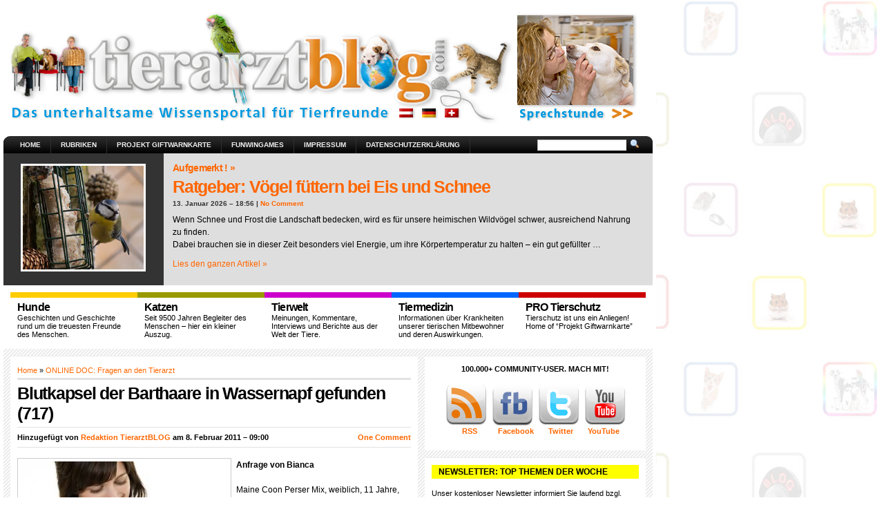

--- FILE ---
content_type: text/html; charset=UTF-8
request_url: http://www.tierarztblog.com/2011/02/08/blutkapsel-der-barthaare-katze/comment-page-1/
body_size: 13177
content:
<!DOCTYPE html PUBLIC "-//W3C//DTD XHTML 1.0 Transitional//EN" "http://www.w3.org/TR/xhtml1/DTD/xhtml1-transitional.dtd">
<html xmlns="http://www.w3.org/1999/xhtml" dir="ltr" lang="de-DE">

<head profile="http://gmpg.org/xfn/11">
<meta http-equiv="Content-Type" content="text/html; charset=UTF-8" />

<title>TierarztBLOG.com  &raquo; Blutkapsel der Barthaare in Wassernapf gefunden (717)</title>

<meta name="generator" content="WordPress 2.9.1" /> <!-- leave this for stats -->

<link rel="stylesheet" href="http://www.tierarztblog.com/wp-content/themes/arthemia-premium/style.css" type="text/css" media="screen" />
<!--[if IE 6]>
    <style type="text/css"> 
    body {
        behavior:url("http://www.tierarztblog.com/wp-content/themes/arthemia-premium/scripts/csshover2.htc");
    }
    </style>
<![endif]-->

<link rel="alternate" type="application/rss+xml" title="RSS 2.0" href="http://www.tierarztblog.com/feed/" />
<link rel="alternate" type="text/xml" title="RSS .92" href="http://www.tierarztblog.com/feed/rss/" />
<link rel="alternate" type="application/atom+xml" title="Atom 0.3" href="http://www.tierarztblog.com/feed/atom/" />
<meta name="verify-v1" content="/XV05ds2KlYnV1jkhARuko0xMH0UYB+eXXnPUfcN8Bs=" >

<link rel="pingback" href="http://www.tierarztblog.com/xmlrpc.php" />

<link rel="icon" href="http://www.tierarztblog.com/wp-content/themes/arthemia-premium/images/icons/favicon.ico" />
<link rel="shortcut icon" href="http://www.tierarztblog.com/wp-content/themes/arthemia-premium/images/icons/favicon.ico" />
	

<style type="text/css">
    /* category bar */
    #cat-3 { border-top:8px solid #FFCC00; color:#000000; }
    #cat-3:hover { background:#FFCC00; color:#000000; }
    /* sidebar */
    #sidebar h3.catt-3  {background:#FFCC00; color:; }
    #sidebar h3.catt-3 a { color:; }
		
    /* category bar */
    #cat-4 { border-top:8px solid #999900; color:#000000; }
    #cat-4:hover { background:#999900; color:#000000; }
    /* sidebar */
    #sidebar h3.catt-4  {background:#999900; color:; }
    #sidebar h3.catt-4 a { color:; }
		
    /* category bar */
    #cat-468 { border-top:8px solid #CC0000; color:#000000; }
    #cat-468:hover { background:#CC0000; color:#000000; }
    /* sidebar */
    #sidebar h3.catt-468  {background:#CC0000; color:; }
    #sidebar h3.catt-468 a { color:; }
		
    /* category bar */
    #cat-9 { border-top:8px solid #CC00CC; color:#000000; }
    #cat-9:hover { background:#CC00CC; color:#000000; }
    /* sidebar */
    #sidebar h3.catt-9  {background:#CC00CC; color:; }
    #sidebar h3.catt-9 a { color:; }
		
    /* category bar */
    #cat-26 { border-top:8px solid #0066FF; color:#000000; }
    #cat-26:hover { background:#0066FF; color:#000000; }
    /* sidebar */
    #sidebar h3.catt-26  {background:#0066FF; color:; }
    #sidebar h3.catt-26 a { color:; }
		
    /* category bar */
    #cat-1 { border-top:8px solid #666666; color:#000000; }
    #cat-1:hover { background:#666666; color:#000000; }
    /* sidebar */
    #sidebar h3.catt-1  {background:#666666; color:; }
    #sidebar h3.catt-1 a { color:; }
		
    /* category bar */
    #cat-6 { border-top:8px solid #FFFF00; color:#000000; }
    #cat-6:hover { background:#FFFF00; color:#000000; }
    /* sidebar */
    #sidebar h3.catt-6  {background:#FFFF00; color:; }
    #sidebar h3.catt-6 a { color:; }
		


</style>


<link rel="alternate" type="application/rss+xml" title="TierarztBLOG.com &raquo; Blutkapsel der Barthaare in Wassernapf gefunden (717) Kommentar Feed" href="http://www.tierarztblog.com/2011/02/08/blutkapsel-der-barthaare-katze/feed/" />
<link rel='stylesheet' id='wp-pagenavi-css'  href='http://www.tierarztblog.com/wp-content/themes/arthemia-premium/pagenavi-css.css?ver=2.70' type='text/css' media='' />
<link rel='stylesheet' id='contact-form-7-css'  href='http://www.tierarztblog.com/wp-content/plugins/contact-form-7/styles.css?ver=2.4.4' type='text/css' media='all' />
<script type='text/javascript' src='http://www.tierarztblog.com/wp-includes/js/jquery/jquery.js?ver=1.3.2'></script>
<script type='text/javascript' src='http://www.tierarztblog.com/wp-includes/js/comment-reply.js?ver=20090102'></script>
<script type='text/javascript' src='http://www.tierarztblog.com/wp-content/plugins/google-analyticator/external-tracking.min.js?ver=6.2'></script>
<link rel="EditURI" type="application/rsd+xml" title="RSD" href="http://www.tierarztblog.com/xmlrpc.php?rsd" />
<link rel="wlwmanifest" type="application/wlwmanifest+xml" href="http://www.tierarztblog.com/wp-includes/wlwmanifest.xml" /> 
<link rel='index' title='TierarztBLOG.com' href='http://www.tierarztblog.com' />
<link rel='start' title='Akrale Leckdermatitis (ALD)' href='http://www.tierarztblog.com/2009/06/26/akrale-leckdermatitis-ald-hunde-neurodermatitis-therapie/' />
<link rel='prev' title='Hilferuf aus Ägypten: Straßenhund in Not (716)' href='http://www.tierarztblog.com/2011/02/07/strasenhund-tierarztliche-versorgung/' />
<link rel='next' title='Philippinen: Weisse Katzen mit Sonnenbrand (718)' href='http://www.tierarztblog.com/2011/02/09/weisse-katzen-sonnenbrand/' />
<meta name="generator" content="WordPress 2.9.1" />
<link rel='canonical' href='http://www.tierarztblog.com/2011/02/08/blutkapsel-der-barthaare-katze/' />

<!-- All in One SEO Pack 1.6.13.3 by Michael Torbert of Semper Fi Web Design[-1,-1] -->
<!-- /all in one seo pack -->
<link rel="stylesheet" type="text/css" media="screen" href="http://www.tierarztblog.com/wp-content/plugins/social-bookmarks/social_bookmarks.css" />
<script src="http://www.tierarztblog.com/wp-includes/js/scriptaculous/prototype.js" type="text/javascript"></script>
<script src="http://www.tierarztblog.com/wp-includes/js/scriptaculous/scriptaculous.js" type="text/javascript"></script>
<!-- Wordpress Popular Posts v2.0.3 -->
<script type="text/javascript" charset="utf-8">
    /* <![CDATA[ */				
    jQuery.post('http://www.tierarztblog.com/wp-admin/admin-ajax.php', {action: 'wpp_update', token: '959ac25abb', id: 13705});
    /* ]]> */
</script>
<!-- End Wordpress Popular Posts v2.0.3 -->
            
<!-- Wordpress Popular Posts v2.0.3 -->
<link rel="stylesheet" href="http://www.tierarztblog.com/wp-content/plugins/wordpress-popular-posts/style/wpp.css" type="text/css" media="screen" />
<!-- Wordpress Popular Posts v2.0.3 -->
<!-- Google Analytics Tracking by Google Analyticator 6.2: http://ronaldheft.com/code/analyticator/ -->
<script type="text/javascript">
	var analyticsFileTypes = [''];
	var analyticsOutboundPrefix = '/outgoing/';
	var analyticsDownloadsPrefix = '/download/';
	var analyticsEventTracking = 'ga_enable';
</script>
<script type="text/javascript">
	var _gaq = _gaq || [];
	_gaq.push(['_setAccount', 'UA-2097299-33']);
	_gaq.push(['_trackPageview']);
	_gaq.push(['_trackPageLoadTime']);

	(function() {
		var ga = document.createElement('script'); ga.type = 'text/javascript'; ga.async = true;
		ga.src = ('https:' == document.location.protocol ? 'https://ssl' : 'http://www') + '.google-analytics.com/ga.js';
		var s = document.getElementsByTagName('script')[0]; s.parentNode.insertBefore(ga, s);
	})();
</script>

<script type="text/javascript" src="https://script.ioam.de/iam.js"> </script> 
</head>

<body>
<script src="http://ads.petspot-gmbh.com/tierarztblog_com/tierarztblog_com-adtagscript-min.js" type="text/javascript" ></script>

<script type="text/javascript">                               
petSpotAdServer("layer");
</script>

<div id="head" class="clearfloat">

<div class="clearfloat">
	<div class="right">
	<!--- Werbung-Anfang -->
	<script type="text/javascript">   
petSpotAdServer("leaderboard");
</script>
<!--- Werbung-Ende -->
	</div>
</div>
<div id="slider1" class="clearfloat">
	<div>
		<script type="text/javascript">                               
		petSpotAdServer("wskyscraper");
		</script>
	</div>
</div>

<div class="clearfloat">
	<div class="left">
	
		<a href="http://www.tierarztblog.com">
	<img src="http://www.tierarztblog.com/wp-content/themes/arthemia-premium/images/logo/tierarzt-blog-logo.png" alt="www.tierarztblog.com" /></a>
		
	<a href="http://www.tierarztblog.com/online-doc_anfrage/">
	<img src="http://www.tierarztblog.com/wp-content/themes/arthemia-premium/images/logo/online_sprechstunde_klinik.png" alt="HELP wanted" /></a>
	</div>
<!--
	<div class="right">
		<a href="http://www.facebook.com/home.php?#/profile.php?id=1492189893" target="_blank">
	<img src="XXXX/images/logo/help-wanted-kl.bmp" alt="HELP wanted" /></a>   
	</div>
	-->

</div>

</div>

<div id="navbar" class="clearfloat">

<ul id="page-bar" class="left clearfloat">

<li><a href="http://www.tierarztblog.com/">Home</a></li>

<li class="page_item page-item-16335"><a href="http://www.tierarztblog.com" title="Rubriken">Rubriken</a>
<ul>
	<li class="page_item page-item-16387"><a href="http://www.tierarztblog.com/category/vetmed/tcm-in-der-tierheilkunde/" title="TCM in der Tierheilkunde">TCM in der Tierheilkunde</a></li>
	<li class="page_item page-item-16389"><a href="http://www.tierarztblog.com/category/vetmed/krebs-bei-haustieren/" title="Krebs bei Haustieren">Krebs bei Haustieren</a></li>
	<li class="page_item page-item-16391"><a href="http://www.tierarztblog.com/category/ich-liebe-tiere-pro-tierschutz/vegan-vegetarisch/" title="vegan &amp; vegetarisch">vegan &amp; vegetarisch</a></li>
	<li class="page_item page-item-16393"><a href="http://www.tierarztblog.com/category/ich-liebe-tiere-pro-tierschutz/ich-bin-gegen-walfang/" title="Ich bin gegen Walfang">Ich bin gegen Walfang</a></li>
	<li class="page_item page-item-16399"><a href="http://www.tierarztblog.com/category/vetmed/lebensmittelsicherheit-vetmed/" title="Lebensmittelsicherheit">Lebensmittelsicherheit</a></li>
	<li class="page_item page-item-16405"><a href="http://www.tierarztblog.com/category/hunde/hunderassen-a-z/" title="Hunderassen A-Z">Hunderassen A-Z</a></li>
	<li class="page_item page-item-16407"><a href="http://www.tierarztblog.com/category/katzen/katzenrassen-a-z/" title="Katzenrassen A-Z">Katzenrassen A-Z</a></li>
	<li class="page_item page-item-16475"><a href="http://www.tierarztblog.com/category/hunde/" title="Hundegeschichten">Hundegeschichten</a></li>
	<li class="page_item page-item-16478"><a href="http://www.tierarztblog.com/category/katzen/" title="Katzengeschichten">Katzengeschichten</a></li>
	<li class="page_item page-item-16480"><a href="http://www.tierarztblog.com/category/vetmed/pets-world/" title="PETSWORLD: Film * Stars * Hollywood">PETSWORLD: Film * Stars * Hollywood</a></li>
	<li class="page_item page-item-16482"><a href="http://www.tierarztblog.com/category/vetmed/skurriles/" title="Skurriles aus der Tierwelt">Skurriles aus der Tierwelt</a></li>
	<li class="page_item page-item-16495"><a href="http://www.tierarztblog.com/category/vetmed/pferde-tierwelt/" title="PFERDEGESCHICHTEN: Das Glück dieser Erde">PFERDEGESCHICHTEN: Das Glück dieser Erde</a></li>
	<li class="page_item page-item-16497"><a href="http://www.tierarztblog.com/category/pro-tierschutz/" title="TIERSCHUTZ Berichte">TIERSCHUTZ Berichte</a></li>
	<li class="page_item page-item-16484"><a href="http://www.tierarztblog.com/2010/01/01/hundetrainer-hundeerziehung-online-ratgeber-hundeschule/" title="DIE HUNDEPROFIS: Tipps &amp; Tricks von Experten">DIE HUNDEPROFIS: Tipps &amp; Tricks von Experten</a></li>
	<li class="page_item page-item-16489"><a href="http://www.tierarztblog.com/category/hunde/hunde-und-sternzeichen/" title="GERDA ROGERS: Der Hund im Sternzeichen">GERDA ROGERS: Der Hund im Sternzeichen</a></li>
	<li class="page_item page-item-3718"><a href="http://www.tierarztblog.com/rubrik-info/online-doc_anfrage/" title="Online Sprechstunde">Online Sprechstunde</a></li>
</ul>
</li>
<li class="page_item page-item-20017"><a href="http://www.giftwarnung.info/" target="_blank" title="Projekt Giftwarnkarte">Projekt Giftwarnkarte</a>
<ul>
	<li class="page_item page-item-22972"><a href="http://www.giftwarnung.info/?page_id=16" target="_blank" title="Projekt INFO">Projekt INFO</a>
	<ul>
		<li class="page_item page-item-29795"><a href="http://www.giftwarnung.info/?page_id=492" target="_blank" title="Prominente UNTERSTÜTZER">Prominente UNTERSTÜTZER</a></li>
		<li class="page_item page-item-18770"><a href="http://tierschutz.bizapp.de/_app/tierschutz/giftwarnkarte/" title="Kostenlose für alle: GIFTWARNKARTE APP">Kostenlose für alle: GIFTWARNKARTE APP</a></li>
		<li class="page_item page-item-18195"><a href="http://www.giftwarnung.info/?page_id=1135" target="_blank" title="BANNER Giftwarnkarte &#8211; Setze ein Zeichen!">BANNER Giftwarnkarte &#8211; Setze ein Zeichen!</a></li>
	</ul>
</li>
</ul>
</li>
<li class="page_item page-item-3733"><a href="http://www.funwingames.com" target="_blank" title="FUNWINGAMES">FUNWINGAMES</a>
<ul>
	<li class="page_item page-item-16395"><a href="http://www.funwingames.com/" title="Alle Spiele KOSTENLOS Wettkampfbereich mit Gewinnmöglichkeit">Alle Spiele KOSTENLOS Wettkampfbereich mit Gewinnmöglichkeit</a></li>
	<li class="page_item page-item-16397"><a href="http://www.funwingames.com/games" title="Karten, Action, Logik, Fun &amp; Quiz Games">Karten, Action, Logik, Fun &amp; Quiz Games</a></li>
	<li class="page_item page-item-26551"><a href="http://www.tierarztblog.com/free-online-games-photoplay-skillgames-turnier-jackpot-gratis-spiele/gratis-gewinnspiele/" title="Gewinnspiele">Gewinnspiele</a></li>
</ul>
</li>
<li class="page_item page-item-2"><a href="http://www.tierarztblog.com/impressum/" title="Impressum">Impressum</a></li>
<li class="page_item page-item-32144"><a href="http://www.tierarztblog.com/datenschutzerklaerung/" title="Datenschutzerklärung">Datenschutzerklärung</a></li>

</ul>

<form method="get" id="searchform" action="http://www.tierarztblog.com/">
<div id="search">
<input type="text" value="" name="s" id="s" class="field" style="width:125px;" />
<input type="image" src="http://www.tierarztblog.com/wp-content/themes/arthemia-premium/images/loupe.gif" style="width:15px;height:14px;"/>
</div>
</form>
</div>

<div id="top" class="clearfloat">
		          
		
	<div id="single_head">
						
	<a href="http://www.tierarztblog.com/2026/01/13/ratgeber-vogel-futtern-bei-eis-und-schnee/" rel="bookmark" title="Ratgeber: Vögel füttern bei Eis und Schnee">
<img src="http://www.tierarztblog.com/wp-content/themes/arthemia-premium/scripts/timthumb.php?src=http://www.tierarztblog.com/wp-content/uploads/2026/01/winterfütterung.jpg&amp;w=175&amp;h=150&amp;zc=1&amp;q=100"
    alt="Ratgeber: Vögel füttern bei Eis und Schnee" class="left" width="175px" height="150px"  /></a>
		</div>
	<div id="single_desc">
	<div class="label"><a href="http://www.tierarztblog.com/category/aufgemerkt/">Aufgemerkt ! &raquo;</a></div>
	<div class="cleafloat"><div class="title"><a href="http://www.tierarztblog.com/2026/01/13/ratgeber-vogel-futtern-bei-eis-und-schnee/" rel="bookmark">Ratgeber: Vögel füttern bei Eis und Schnee</a></div>
	<div class="meta">13. Januar 2026 &#150; 18:56 | <a href="http://www.tierarztblog.com/2026/01/13/ratgeber-vogel-futtern-bei-eis-und-schnee/#respond" title="Kommentiere Ratgeber: Vögel füttern bei Eis und Schnee">No Comment</a></div>	
	<p>Wenn Schnee und Frost die Landschaft bedecken, wird es für unsere heimischen Wildvögel schwer, ausreichend Nahrung zu finden.<br />
Dabei brauchen sie in dieser Zeit besonders viel Energie, um ihre Körpertemperatur zu halten – ein gut gefüllter &#8230;</p>
	<a href="http://www.tierarztblog.com/2026/01/13/ratgeber-vogel-futtern-bei-eis-und-schnee/" rel="bookmark" title="Ratgeber: Vögel füttern bei Eis und Schnee">Lies den ganzen Artikel &raquo;</a>
   	</div></div>
    	</div>
<!--</div>-->

		<div id="middle" class="clearfloat">

		
		<div id="cat-3" class="category" onclick="window.location.href='http://www.tierarztblog.com/category/hunde/';">
		<span class="cat_title">Hunde</span>
		<p>Geschichten und Geschichte rund um die treuesten Freunde des Menschen.</p>
	</div>
		
		<div id="cat-4" class="category" onclick="window.location.href='http://www.tierarztblog.com/category/katzen/';">
		<span class="cat_title">Katzen</span>
		<p>Seit 9500 Jahren Begleiter des Menschen &#8211; hier ein kleiner Auszug.</p>
	</div>
		
		<div id="cat-9" class="category" onclick="window.location.href='http://www.tierarztblog.com/category/vetmed/';">
		<span class="cat_title">Tierwelt</span>
		<p>Meinungen, Kommentare, Interviews und Berichte aus der Welt der Tiere.</p>
	</div>
		
		<div id="cat-26" class="category" onclick="window.location.href='http://www.tierarztblog.com/category/tierkrankheiten-a-z/';">
		<span class="cat_title">Tiermedizin</span>
		<p>Informationen über Krankheiten unserer tierischen Mitbewohner und deren Auswirkungen.</p>
	</div>
		
		<div id="cat-468" class="category" onclick="window.location.href='http://www.tierarztblog.com/category/pro-tierschutz/';">
		<span class="cat_title">PRO Tierschutz</span>
		<p>Tierschutz ist uns ein Anliegen! Home of &#8220;Projekt Giftwarnkarte&#8221;</p>
	</div>
	
	    </div>

	
	
    

	<div id="page" class="clearfloat">
    <div id="inner" class="clearfloat">
	<div id="content">
	
	
	<div class="post" id="post-13705">
	
	<span id="map"><a href="http://www.tierarztblog.com/">Home</a> &raquo; <a href="http://www.tierarztblog.com/category/online-doc-tierarzt/" title="Alle Artikel in ONLINE DOC: Fragen an den Tierarzt ansehen" rel="category tag">ONLINE DOC: Fragen an den Tierarzt</a></span>
	
	<h2 class="title">Blutkapsel der Barthaare in Wassernapf gefunden (717)</h2>
	<div id="stats" class="clearfloat"><span class="left">Hinzugef&uuml;gt von <a href="http://www.tierarztblog.com/author/redaktion/" title="Artikel von Redaktion TierarztBLOG">Redaktion TierarztBLOG</a> am 8. Februar 2011 &#150; 09:00</span><span class="right"><a href="#respond">One Comment</a></span></div>

	<div class="entry clearfloat">
	
	    
                          
           
	<p><strong><a href="http://www.animalcancertest.at" target="_blank"><img class="alignleft size-full wp-image-2154" title="ONLINE DOC: Experten der Thermenlandklinik antworten / © iStockphoto" src="http://www.tierarztblog.com/wp-content/uploads/2009/11/a128-e1266838788568.jpg" alt="" width="300" height="300" /></a>Anfrage von Bianca</strong></p>
<p>Maine Coon Perser Mix, weiblich, 11 Jahre, kastriert</p>
<p>Hallo liebes online-Team,  habe im Wassernapf meiner beiden Katzen eine Blutkapsel mit einem dünnen Haar gefunden. Nun habe ich im Internet gelesen, dass es sich dabei sehr wahrscheinlich um eine Blutkapsel der Barthaare handelt.</p>
<p>Diese Kapsel war ungefähr 3mm lang und 2 mm breit. Muss ich mir Sorgen machen? Habe so etwas noch nie gehört, geschweige denn gesehen. Erschwerend kommt hinzu das ich zwei Katzen habe, noch einen männlichen SelkirRex/Siam Mix. Dieser hat aber so kleine Barthaare und entsprechende Barthaarlöcher. Ich möchte nicht beiden Katzen den Stress bereiten (Wohnungskatzen) und zum Tierarzt fahren, wenn es mal vorkommt (wie auch immer&#8230;)</p>
<p>Vielen Dank schon mal für Ihre Kenntnisnahme und hoffentlich baldige Antwort <img src='http://www.tierarztblog.com/wp-includes/images/smilies/icon_smile.gif' alt=':-)' class='wp-smiley' /> </p>
<p><strong>Anfragen an das ONLINE DOC Expertenteam der Thermenlandklinik</strong> <strong>richtest Du bitte über folgendes <a title="ONLINE DOC Kontaktformular" href="http://www.tierarztblog.com/online-doc_anfrage/" target="_self"><em>&gt;&gt; Kontaktformular</em></a></strong></p>
<p style="text-align: center;"><noscript><A HREF="http://ws.amazon.de/widgets/q?ServiceVersion=20070822&#038;MarketPlace=DE&#038;ID=V20070822%2FDE%2Fhttpwwwtierar-21%2F8010%2Ff085b1ee-10a1-485e-9236-5d5ca923e686&#038;Operation=NoScript" mce_HREF="http://ws.amazon.de/widgets/q?ServiceVersion=20070822&amp;MarketPlace=DE&amp;ID=V20070822%2FDE%2Fhttpwwwtierar-21%2F8010%2Ff085b1ee-10a1-485e-9236-5d5ca923e686&amp;Operation=NoScript">Amazon.de Widgets</A></noscript></p>
<p><a href="http://www.animalcancertest.at" target="_blank"><img class="aligncenter size-full wp-image-13622" title="AnimalCancerTest: Krebstest für Tiere" src="http://www.tierarztblog.com/wp-content/uploads/2041/01/AnimalCancerTest_Krebstest.png" alt="" width="565" height="160" /></a><span style="color: #0000ff;"><strong><em>Werbung</em></strong></span></p>
<!-- Social Bookmarks BEGIN -->
<div class="social_bookmark">
<a title="Click me to see the sites." href="#" onclick="$$('div.d13705').each( function(e) { e.visualEffect('slide_down',{duration:2.5}) }); return false;"><strong><em>Lesezeichen</em></strong></a>
<br />
<div class="d13705" style="overflow:hidden">
<br />
<a onclick="window.open(this.href, '_blank', 'scrollbars=yes,menubar=no,height=600,width=750,resizable=yes,toolbar=no,location=no,status=no'); return false;" href="http://del.icio.us/post?url=http%3A%2F%2Fwww.tierarztblog.com%2F2011%2F02%2F08%2Fblutkapsel-der-barthaare-katze%2F&amp;title=Blutkapsel+der+Barthaare+in+Wassernapf+gefunden+%28717%29" rel="nofollow" title="Hinzufügen&nbsp;Del.icio.us"><img class="social_img" src="http://www.tierarztblog.com/wp-content/plugins/social-bookmarks/images/delicious.png" title="Hinzufügen&nbsp;Del.icio.us" alt="Hinzufügen&nbsp;Del.icio.us" /></a>
<a onclick="window.open(this.href, '_blank', 'scrollbars=yes,menubar=no,height=600,width=750,resizable=yes,toolbar=no,location=no,status=no'); return false;" href="http://digg.com/submit?phase=2&amp;url=http%3A%2F%2Fwww.tierarztblog.com%2F2011%2F02%2F08%2Fblutkapsel-der-barthaare-katze%2F&amp;title=Blutkapsel+der+Barthaare+in+Wassernapf+gefunden+%28717%29" rel="nofollow" title="Hinzufügen&nbsp;digg"><img class="social_img" src="http://www.tierarztblog.com/wp-content/plugins/social-bookmarks/images/digg.png" title="Hinzufügen&nbsp;digg" alt="Hinzufügen&nbsp;digg" /></a>
<a onclick="window.open(this.href, '_blank', 'scrollbars=yes,menubar=no,height=600,width=750,resizable=yes,toolbar=no,location=no,status=no'); return false;" href="http://www.facebook.com/sharer.php?u=http%3A%2F%2Fwww.tierarztblog.com%2F2011%2F02%2F08%2Fblutkapsel-der-barthaare-katze%2F" rel="nofollow" title="Hinzufügen&nbsp;Facebook"><img class="social_img" src="http://www.tierarztblog.com/wp-content/plugins/social-bookmarks/images/facebook.png" title="Hinzufügen&nbsp;Facebook" alt="Hinzufügen&nbsp;Facebook" /></a>
<a onclick="window.open(this.href, '_blank', 'scrollbars=yes,menubar=no,height=600,width=750,resizable=yes,toolbar=no,location=no,status=no'); return false;" href="http://www.google.com/bookmarks/mark?op=edit&amp;output=popup&amp;bkmk=http%3A%2F%2Fwww.tierarztblog.com%2F2011%2F02%2F08%2Fblutkapsel-der-barthaare-katze%2F&amp;title=Blutkapsel+der+Barthaare+in+Wassernapf+gefunden+%28717%29" rel="nofollow" title="Hinzufügen&nbsp;Google Bookmarks"><img class="social_img" src="http://www.tierarztblog.com/wp-content/plugins/social-bookmarks/images/google.png" title="Hinzufügen&nbsp;Google Bookmarks" alt="Hinzufügen&nbsp;Google Bookmarks" /></a>
<a onclick="window.open(this.href, '_blank', 'scrollbars=yes,menubar=no,height=600,width=750,resizable=yes,toolbar=no,location=no,status=no'); return false;" href="http://www.mister-wong.com/index.php?action=addurl&amp;bm_url=http%3A%2F%2Fwww.tierarztblog.com%2F2011%2F02%2F08%2Fblutkapsel-der-barthaare-katze%2F&amp;bm_description=Blutkapsel+der+Barthaare+in+Wassernapf+gefunden+%28717%29" rel="nofollow" title="Hinzufügen&nbsp;Mister Wong"><img class="social_img" src="http://www.tierarztblog.com/wp-content/plugins/social-bookmarks/images/misterwong.png" title="Hinzufügen&nbsp;Mister Wong" alt="Hinzufügen&nbsp;Mister Wong" /></a>
<a onclick="window.open(this.href, '_blank', 'scrollbars=yes,menubar=no,height=600,width=750,resizable=yes,toolbar=no,location=no,status=no'); return false;" href="http://www.stumbleupon.com/submit?url=http%3A%2F%2Fwww.tierarztblog.com%2F2011%2F02%2F08%2Fblutkapsel-der-barthaare-katze%2F&amp;title=Blutkapsel+der+Barthaare+in+Wassernapf+gefunden+%28717%29" rel="nofollow" title="Hinzufügen&nbsp;Stumble Upon"><img class="social_img" src="http://www.tierarztblog.com/wp-content/plugins/social-bookmarks/images/stumbleupon.png" title="Hinzufügen&nbsp;Stumble Upon" alt="Hinzufügen&nbsp;Stumble Upon" /></a>
<a onclick="window.open(this.href, '_blank', 'scrollbars=yes,menubar=no,height=600,width=750,resizable=yes,toolbar=no,location=no,status=no'); return false;" href="http://www.spurl.net/spurl.php?url=http%3A%2F%2Fwww.tierarztblog.com%2F2011%2F02%2F08%2Fblutkapsel-der-barthaare-katze%2F&amp;title=Blutkapsel+der+Barthaare+in+Wassernapf+gefunden+%28717%29" rel="nofollow" title="Hinzufügen&nbsp;Spurl"><img class="social_img" src="http://www.tierarztblog.com/wp-content/plugins/social-bookmarks/images/spurl.png" title="Hinzufügen&nbsp;Spurl" alt="Hinzufügen&nbsp;Spurl" /></a>
<a onclick="window.open(this.href, '_blank', 'scrollbars=yes,menubar=no,height=600,width=750,resizable=yes,toolbar=no,location=no,status=no'); return false;" href="http://www.technorati.com/faves?add=http%3A%2F%2Fwww.tierarztblog.com%2F2011%2F02%2F08%2Fblutkapsel-der-barthaare-katze%2F" rel="nofollow" title="Hinzufügen&nbsp;Technorati"><img class="social_img" src="http://www.tierarztblog.com/wp-content/plugins/social-bookmarks/images/technorati.png" title="Hinzufügen&nbsp;Technorati" alt="Hinzufügen&nbsp;Technorati" /></a>
<a onclick="window.open(this.href, '_blank', 'scrollbars=yes,menubar=no,height=600,width=750,resizable=yes,toolbar=no,location=no,status=no'); return false;" href="http://twitter.com/home/?status=Check+out+Blutkapsel+der+Barthaare+in+Wassernapf+gefunden+%28717%29+@+http%3A%2F%2Fwww.tierarztblog.com%2F2011%2F02%2F08%2Fblutkapsel-der-barthaare-katze%2F" rel="nofollow" title="Hinzufügen&nbsp;Twitter"><img class="social_img" src="http://www.tierarztblog.com/wp-content/plugins/social-bookmarks/images/twitter.png" title="Hinzufügen&nbsp;Twitter" alt="Hinzufügen&nbsp;Twitter" /></a>
<br />
<a style="font-size:90%;text-align: right; " title="Click me to hide the sites." href="#" onclick="$$('div.d13705').each( function(e) { e.visualEffect('slide_up',{duration:0.5}) }); return false;">Hide Sites</a>
</div>
</div>
<!-- Social Bookmarks END -->

		
	</div>


	</div>
	
	<p align="center">
		
	
		
</p>
	
	<div id="comments">
	
<!-- You can start editing here. -->


<h3>One Comment &raquo; </h3>

<ul class="commentlist" id="singlecomments">
			<li class="comment byuser comment-author-redaktion bypostauthor even thread-even depth-1 microid-mailto+http:sha1:5491a5bd9d596adcd3e134243c08375ad0e87352" id="comment-4274">
				<div id="div-comment-4274" class="comment-body">
				<div class="comment-author vcard">
		<img alt='' src='http://www.gravatar.com/avatar/e2331a1790d187087dc3f3d4bb3a4ef7?s=45&amp;d=http%3A%2F%2Fwww.gravatar.com%2Favatar%2Fad516503a11cd5ca435acc9bb6523536%3Fs%3D45&amp;r=G' class='avatar avatar-45 photo' height='45' width='45' />		<cite class="fn"><a href='http://www.thermenlandklinik.at' rel='external nofollow' class='url'>Dr. Michaela Labitsch</a></cite> <span class="says">sagt:</span>		</div>

		<div class="comment-meta commentmetadata"><a href="http://www.tierarztblog.com/2011/02/08/blutkapsel-der-barthaare-katze/comment-page-1/#comment-4274">8. Februar 2011 um 09:36</a></div>

		<p>Hallo Bianca,<br />
wenn dir bei deinen Katzen im Gesichts- bzw. Schädelbereich optisch nichts auffällt, brauchst du dir keine Sorgen machen.<br />
Liebe Grüße!</p>

		<div class="reply">
				</div>
				</div>
		</li>
</ul>

<div class="navigation">
<div class="alignleft"></div>
<div class="alignright"></div>
</div>

 


    <div id="respond">
    <h3>Sag uns deine Meinung!</h3>
      
    <div id="cancel-comment-reply">
	<p><a rel="nofollow" id="cancel-comment-reply-link" href="/2011/02/08/blutkapsel-der-barthaare-katze/comment-page-1/#respond" style="display:none;">Antwort schlie&amp;en &raquo;</a></p>
    </div>


<form action="http://www.tierarztblog.com/wp-comments-post.php" method="post" id="commentform">


<p>Poste deinen Kommentar, oder mache einen <a href="http://www.tierarztblog.com/2011/02/08/blutkapsel-der-barthaare-katze/trackback/" rel="trackback">trackback</a> von deiner eigenen Website.</br>
Weiters kannst du <a href='http://www.tierarztblog.com/2011/02/08/blutkapsel-der-barthaare-katze/feed/'>die Kommentare abonnieren</a> via RSS.</p>


<p><input type="text" name="author" id="author" value="" size="22" tabindex="1" class="field" />
<label for="author"><small>Name (ben&ouml;tigt)</small></label></p>

<p><input type="text" name="email" id="email" value="" size="22" tabindex="2" class="field" />
<label for="email"><small>Mail (wird nicht ver&ouml;ffentlicht) (ben&ouml;tigt)</small></label></p>

<p><input type="text" name="url" id="url" value="" size="22" tabindex="3" class="field" />
<label for="url"><small>Website (optional)</small></label></p>


<div>
<input type='hidden' name='comment_post_ID' value='13705' id='comment_post_ID' />
<input type='hidden' name='comment_parent' id='comment_parent' value='0' />
<input type="hidden" name="redirect_to" value="/2011/02/08/blutkapsel-der-barthaare-katze/comment-page-1/" /></div>

<p><textarea name="comment" id="comment" cols="100%" rows="15" tabindex="4" class="field"></textarea></p>
<p>Willst du deinem Kommentar ein Bild hinzuf&uuml;gen, gehe zu  <a href="http://www.gravatar.com">Gravatar</a>.</p>

<p><input name="submit" class="submitbutton" type="submit" id="submit" tabindex="5" value="Kommentar senden" />


	<p style="clear: both;" class="subscribe-to-comments">
	<input type="checkbox" name="subscribe" id="subscribe" value="subscribe" style="width: auto;" />
	<label for="subscribe">Benachrichtige mich bei neuen Kommentaren via e-mail</label>
	</p>



<input type="hidden" name="comment_post_ID" value="13705" />
</p>

</form>



</div>



	</div>

	
	</div>

<div id="sidebar">
<script type="text/javascript">
sas_tmstp=Math.round(Math.random()*10000000000);sas_masterflag=1;
function SmartAdServer(sas_pageid,sas_formatid,sas_target) {
 if (sas_masterflag==1) {sas_masterflag=0;sas_master='M';} else {sas_master='S';};
 document.write('<scr'+'ipt src="http://www4.smartadserver.com/call/pubj/' + sas_pageid + '/' + sas_formatid + '/' + sas_master + '/' + sas_tmstp + '/' + escape(sas_target) + '?"></scr'+'ipt>');
}
</script>

<div id="sidebar-top" class="clearfloat">
		<ul>&nbsp;</ul>
        <!--<ul><center><b><a href="http://www.tierarztblog.com"><b>Tierarztblog.com</b></a> begeistert 53.400 Abonnenten</b></center></ul>-->
		<ul><center><b>100.000+ COMMUNITY-USER. MACH MIT!</b></center></ul>
		<ul>&nbsp;</ul>
		<ul><center>
        	<a href="http://www.tierarztblog.com/feed/" title="Feeds" target="_blank"><img src="http://www.tierarztblog.com/wp-content/themes/arthemia-premium/images/sidebar/rssfeed.png" alt="RSS Feed" /></a>
			<a href="http://www.facebook.com/TierarztBLOG" title="Facebook | Network" target="_blank"><img src="http://www.tierarztblog.com/wp-content/themes/arthemia-premium/images/sidebar/facebook.png" alt="Facebook" /></a>
			<a href="http://twitter.com/TIERARZTblog" title="twitter | Network" target="_blank"><img src="http://www.tierarztblog.com/wp-content/themes/arthemia-premium/images/sidebar/twitter.png" alt="Twitter" /></a>
			<a href="http://www.youtube.com/user/LucyTiVi" title="YouTube | Videos" target="_blank"><img src="http://www.tierarztblog.com/wp-content/themes/arthemia-premium/images/sidebar/youtube.png" alt="Youtube" /></a>
			</center>
		</ul>
		<ul><center>
			&nbsp;&nbsp;&nbsp;&nbsp;&nbsp;&nbsp;
        	<a href="http://www.tierarztblog.com/feed/" target="_blank"><b>RSS</b></a>
			&nbsp;&nbsp;&nbsp;&nbsp;&nbsp;&nbsp;&nbsp;&nbsp;
			<a href="http://www.facebook.com/TierarztBLOG" target="_blank"><b>Facebook</b></a>
			&nbsp;&nbsp;&nbsp;&nbsp;&nbsp;
			<a href="http://twitter.com/TIERARZTblog" target="_blank"><b>Twitter</b></a>
			&nbsp;&nbsp;&nbsp;&nbsp;&nbsp;
			<a href="http://www.youtube.com/user/LucyTiVi" target="_blank"><b>YouTube</b></a>&nbsp;&nbsp;
			</center>
			<center>
			<br>
				<script type="text/javascript">
					petSpotLogo();
				</script>
			</center>
		</ul>
       </div>
	   
	   <div id="sidebar-bottom" class="clearfloat">
		   <h3>NEWSLETTER: TOP THEMEN DER WOCHE</h3>
			<ul> 
		<p>Unser kostenloser Newsletter informiert Sie laufend bzgl. Neuigkeiten, Blogartikel, Tierschutz und Tierarztupdates.</p>
		<br>
				<form action="http://feedburner.google.com/fb/a/mailverify" method="post" target="popupwindow" onsubmit="window.open('http://feedburner.google.com/fb/a/mailverify?uri=Tierarztblogcom', 'popupwindow', 'scrollbars=yes,width=550,height=520');return true">
					<input type="text" onblur="if (this.value == '') {this.value = 'enter your email...';}" onfocus="if (this.value == 'E-Mail Adr. eintragen...') {this.value = '';}" value="E-Mail Adr. eintragen..." name="semail" id="semail" /><input type="hidden" value="Tierarztblogcom" name="uri"/><input type="hidden" name="loc" value="de_DE"/>
					<input type="submit" id="submit" value="Eintragen" />
				</form>
				<p>
			</ul>
       </div>
	   
	  <div id="sidebar-bottom" class="clearfloat">
		<h3>W E R B U N G</h3>
			<ul>
				<script type="text/javascript"> 
				petSpotAdServer("medrec");
				</script>
			</ul>
       </div>
	   
	   <div id="sidebar-bottom" class="clearfloat">
        <ul>
    		<a href="http://www.tierarztblog.com/2009/12/30/tierarztsuche-deutschland-osterreich-schweiz-berlin-wien-zurich-bayern-nrw-erste-hilfe-tierklinik-tierarztlicher-notdienst-tierarzt-suche"><img src="http://www.tierarztblog.com/wp-content/themes/arthemia-premium/images/sidebar/Tierarztsuche.png" /></a>   
        </ul>
       </div>
	   
	   <div id="sidebar-bottom" class="clearfloat">
        <ul>
    		<a href="http://www.giftwarnungen.info/"><img src="http://www.tierarztblog.com/wp-content/themes/arthemia-premium/images/sidebar/Giftwarnungen2.png" /></a>   
        </ul>
       </div>
	   
	   <div id="sidebar-bottom" class="clearfloat">
        <ul>
    <a href="http://www.tierarztblog.com/2009/12/29/erste-hilfe-kurs-hunde-katzen-haustiere-notfall-youtube-tierarzt/"><img src="http://www.tierarztblog.com/wp-content/themes/arthemia-premium/images/sidebar/Erste-Hilfe_300x75.png" /></a>   
        </ul>
       </div>
	   
	   <div id="sidebar-bottom" class="clearfloat">
        <ul>
    <a href="http://www.tierarztblog.com/2010/01/01/hundetrainer-hundeerziehung-online-ratgeber-hundeschule/"><img src="http://www.tierarztblog.com/wp-content/themes/arthemia-premium/images/sidebar/Hundeprofis_300x75.png" /></a>   
        </ul>
       </div>
	   
	   <div id="sidebar-bottom" class="clearfloat">
        <ul>
    <a href="http://www.tierarztblog.com/category/vetmed/pets-world/"><img src="http://www.tierarztblog.com/wp-content/themes/arthemia-premium/images/sidebar/Pets-World_300x75.png" /></a>   
        </ul>
       </div>
	   
	   
<div id="sidebar-bottom"> 
<h3>REKLAME</h3>			<div class="textwidget"><a href="https://www.therme.at/" target="_blank"><img class="alignnone size-full wp-image-31886" title="Therme Loipersdorf" src="http://www.tierarztblog.com/wp-content/uploads/2020/04/therme_loipersdorf.jpg" alt="" width="300" height="225" /></a></div>
		<h3>TOP LINKS &#8211; immer einen Click wert!</h3>			<div class="textwidget"><a href="http://www.santaclaus.co.at/" target="_blank">SANTA CLAUS &amp; CO: Weihnachtstrends, Geschenke und Dekotipps</a> - <a href="http://www.santaclaus.co.at/" target="_blank">www.santaclaus.co.at</a>
</br>
</br>
<a href="http://www.thermenlandklinik.at" target="_blank">THERMENLANDKLINIK</a> - Ihre Tierklinik für besondere Fälle.
</br>
</br>
<a href="http://www.halloweenhaus.at/" target="_blank">HALLOWEENHAUS: Spooky Trends, Geschenke und Dekotipps</a> - <a href="http://www.halloweenhaus.at/" target="_blank">www.halloweenhaus.at</a>
</br>
</br>
<a href="https://kiddyspace.com/" target="_blank">KIDDY SPACE</a> - Das gute Siegel für eine familienfreundliche Gesellschafft.
</br></div>
		 </div>   

	   
	   <div id="sidebar-bottom" class="clearfloat">
        <ul>
    <a href="http://www.tierarztblog.com/category/vetmed/skurriles/"><img src="http://www.tierarztblog.com/wp-content/themes/arthemia-premium/images/sidebar/Skurriles_NEU_300x75.png" /></a>   
        </ul>
       </div>
	   
	   
	   
	    
	   
	   <div id="sidebar-bottom" class="clearfloat">
        <ul>
    		<a href="http://www.tierarztblog.com/category/vetmed/pferde-tierwelt/"><img src="http://www.tierarztblog.com/wp-content/themes/arthemia-premium/images/sidebar/Pferde_300x75.png" /></a>   
        </ul>
       </div>
	   
	   <div id="sidebar-bottom" class="clearfloat">
        <ul>
    		<a href="http://www.tierarztblog.com/category/hunde/hunde-und-sternzeichen/"><img src="http://www.tierarztblog.com/wp-content/themes/arthemia-premium/images/sidebar/Horoskop_Gerda_Rogers_300x75.png" /></a>   
        </ul>
       </div>
	   
	   <div id="sidebar-bottom" class="clearfloat">
        <ul>
    <a href="http://www.tierarztblog.com/gewinnspiele/"><img src="http://www.tierarztblog.com/wp-content/themes/arthemia-premium/images/sidebar/Gewinnspiel_300x75.png" /></a>   
        </ul>
       </div>
	   
	   <div id="sidebar-bottom" class="clearfloat">
        <ul>
    		<a href="http://www.tierarztblog.com/online-shop/"><img src="http://www.tierarztblog.com/wp-content/themes/arthemia-premium/images/sidebar/Schnaeppchen-shop_300x75.png" /></a>   
        </ul>
       </div>

	   
<!--	   
	   <div id="sidebar-bottom" class="clearfloat">
        <ul>
    <a href="http://www.tierarztblog.com/category/pets-world/"><img src="XXXX/images/sidebar/pets_world1.png" /></a>   
        </ul>
       </div>
-->   

	   <div id="sidebar-bottom" class="clearfloat">
	   <h3>F A C E B O O K - FAN Page</h3>
        <ul>
			<iframe src="http://www.facebook.com/plugins/likebox.php?id=306588707647&amp;width=300&amp;connections=10&amp;stream=false&amp;header=false&amp;height=255" scrolling="no" frameborder="0" style="border:none; overflow:hidden; width:300px; height:255px;" allowTransparency="true"></iframe>
	   </ul>
       </div>






<!--
<div id="sidebar-bottom" class="clearfloat">
       <h3>W e r b u n g</h3>
        <ul> -->
    <!--<a href="http://www.vacando.at/haustiere-erlaubt?campid=578" target="_blank"><img src="XXXXX/images/werbung/Dog_300x250_DE.gif" alt="Ferienh�user und Ferienwohnungen - auch mit Ihren Haustieren - VACANDO" /></a>  --> 
	<!--<a href="http://www.thermenlandklinik.at" target="_blank"><img src="XXXX/images/werbung/thermenlandklinik_300x600.jpg" alt="Thermenlandklinik Rax, Tierarzt | Tierklinik | Urlaub f�r Hunde & Katzen | �sterreich" /></a>
        
		</ul>
       </div>-->



<div id="sidebar-middle" class="clearfloat"> 
<div id="sidebar-left">
<h3>A r c h i v</h3>
<ul>
	<li><a href='http://www.tierarztblog.com/2026/01/' title='Januar 2026'>Januar 2026</a></li>
	<li><a href='http://www.tierarztblog.com/2025/08/' title='August 2025'>August 2025</a></li>
	<li><a href='http://www.tierarztblog.com/2025/03/' title='März 2025'>März 2025</a></li>
	<li><a href='http://www.tierarztblog.com/2025/02/' title='Februar 2025'>Februar 2025</a></li>
	<li><a href='http://www.tierarztblog.com/2024/04/' title='April 2024'>April 2024</a></li>
	<li><a href='http://www.tierarztblog.com/2024/02/' title='Februar 2024'>Februar 2024</a></li>
	<li><a href='http://www.tierarztblog.com/2023/12/' title='Dezember 2023'>Dezember 2023</a></li>
	<li><a href='http://www.tierarztblog.com/2023/03/' title='März 2023'>März 2023</a></li>
	<li><a href='http://www.tierarztblog.com/2023/01/' title='Januar 2023'>Januar 2023</a></li>
	<li><a href='http://www.tierarztblog.com/2022/12/' title='Dezember 2022'>Dezember 2022</a></li>
	<li><a href='http://www.tierarztblog.com/2022/10/' title='Oktober 2022'>Oktober 2022</a></li>
	<li><a href='http://www.tierarztblog.com/2022/09/' title='September 2022'>September 2022</a></li>
	<li><a href='http://www.tierarztblog.com/2022/08/' title='August 2022'>August 2022</a></li>
	<li><a href='http://www.tierarztblog.com/2022/07/' title='Juli 2022'>Juli 2022</a></li>
	<li><a href='http://www.tierarztblog.com/2022/04/' title='April 2022'>April 2022</a></li>
</ul>	
 

</div>  

<div id="sidebar-right">
<h3>   FUN WIN GAMES</h3>			<div class="textwidget"><a href="http://www.funwingames.com/games "target="_blank"><img class="aligncenter size-full wp-image-17139" title="Kartenspiele mit Pfiff" src="http://www.tierarztblog.com/wp-content/uploads/2011/06/kartenspiele_gratis_online.png" alt="" width="135" height="285" /></a></div>
		
</div> 

</div>


<div id="sidebar-bottom" class="clearfloat">
       <h3>@ T i e r a r z t B L O G</h3>
        <center>
     	<a href="http://www.bloggerei.de/rubrik_16_Tierblogs" title="Blog-Verzeichnis"><img src="http://www.bloggerei.de/bgpublicon.jpg" width="80" height="15" border="0" alt="Blogverzeichnis - Blog Verzeichnis bloggerei.de" /></a>
        &nbsp;
		<!-- Blog Top Liste - by TopBlogs.de --> <a href="http://www.topblogs.de/"><img border="0" src="http://www.topblogs.de/tracker.php?do=in&amp;id=7394" alt="Blog Top Liste - by TopBlogs.de" /></a>
		<!-- /Blog Top Liste - by TopBlogs.de -->
		&nbsp;
		<a href="http://www.bloggeramt.de/" title="BloggerAmt - TierarztBLOG | Online Tierarzt"><img src="http://www.bloggeramt.de/images/blog_button1.gif" style="border:0px;" alt="Bloggeramt.de" /></a>
		<!--93007145-->
		</center>
		<center>
     	<a href="http://www.rankingcloud.de" target="_blank"><img src="http://www.tierarztblog.com/wp-content/themes/arthemia-premium/images/sidebar/banner_05.gif" /></a>
        &nbsp;
		<a href="http://www.rankingcloud.de" target="_blank"><img src="http://www.tierarztblog.com/wp-content/themes/arthemia-premium/images/sidebar/banner_05.gif" /></a>
        </center>
		<center>
     	<a href="http://www.blogverzeichnis.at/" target="_blank" title="Blogverzeichnis"><img src="http://www.blogverzeichnis.at/_counter/counter_stand.jpg?id_user=2472&farbe=2" alt="Blogverzeichnis" width="80" height="15" border="0"></a>
        &nbsp;
		<a href="http://www.blogtraffic.de"><img src="http://www.blogtraffic.de/track/track.php?uid=14199" border="0" alt="" /></a>
        &nbsp;
		<a href="http://topofblogs.com/pets"><img border="0" src="http://stats.topofblogs.com/send/34174" alt="TopOfBlogs" /></a>
        </center>
       </div>
	   
	   
	   <div id="sidebar-bottom" class="clearfloat">
       <h3>SOCIAL MEDIA MARKETING BERATUNG</h3>
        <ul>
    <a href="http://www.gratzl-it.com/" target="_blank" title="gratzl-it.com - Internet Agentur, Online Marketing, Suchmaschinenmarketing, Webdesign, Projektmanagement"><img src="http://www.tierarztblog.com/wp-content/themes/arthemia-premium/images/sidebar/werbung_gratzl-it.jpg" alt="gratzl-it.com - Internet Agentur, Online Marketing, Suchmaschinenmarketing, Webdesign, Projektmanagement" /></a>   
        </ul>
       </div>
	   
	  
<div id="sidebar-bottom" class="clearfloat">
       <h3>T i e r a r z t B L O G  - PRO Tierschutz</h3>
        <ul>
			
    <a href="http://www.facebook.com/PRO.TIERSCHUTZ" target="_blank"><img src="http://www.tierarztblog.com/wp-content/themes/arthemia-premium/images/sidebar/ich-liebe-tiere.png" alt="Ich liebe Tiere | PRO TIERSCHUTZ" /></a>
		</ul>
</div>
 
	   
	   <div>
	   
		       </div>

</div></div>
</div>

          
<div id="gallery" class="clearfloat">
    
    <div id="random">
    <h3>Zuf&auml;llige Artikel</h3>
    
        
    	
    
    
					
	<a href="http://www.tierarztblog.com/2012/04/28/internationaler-tag-des-rettungshundes-2012/" rel="bookmark" title="Lebensretter zum Streicheln: Internationaler Tag des Rettungshundes am 29. April">
<img src="http://www.tierarztblog.com/wp-content/themes/arthemia-premium/scripts/timthumb.php?src=/wp-content/uploads/2012/04/rettungshund_iro.jpg&amp;w=80&amp;h=80&amp;zc=1&amp;q=100"
    alt="Lebensretter zum Streicheln: Internationaler Tag des Rettungshundes am 29. April" class="left" width="80px" height="80px"  /></a>
	        
			
    
    
					
	<a href="http://www.tierarztblog.com/2022/07/25/gesundheit-gefluegelfutter/" rel="bookmark" title="Gesundheit im Hühnerstall">
<img src="http://www.tierarztblog.com/wp-content/themes/arthemia-premium/scripts/timthumb.php?src=/wp-content/uploads/2022/07/gefluegelfutter.jpg&amp;w=80&amp;h=80&amp;zc=1&amp;q=100"
    alt="Gesundheit im Hühnerstall" class="left" width="80px" height="80px"  /></a>
	        
			
    
    
					
	<a href="http://www.tierarztblog.com/2011/03/28/stafford-mix-humpeln-hundefutter-fressen/" rel="bookmark" title="Probleme mit Stafford Mix (783)">
<img src="http://www.tierarztblog.com/wp-content/themes/arthemia-premium/scripts/timthumb.php?src=/wp-content/uploads/2009/08/ONLINE-DOC-mit-Hund-2-e1265832569907.jpg&amp;w=80&amp;h=80&amp;zc=1&amp;q=100"
    alt="Probleme mit Stafford Mix (783)" class="left" width="80px" height="80px"  /></a>
	        
			
    
    
					
	<a href="http://www.tierarztblog.com/2012/06/28/was-hunde-wollen-was-denkt-ihr-hund-wenn-er-sie-ansieht/" rel="bookmark" title="Was Hunde wollen: Was denkt Ihr Hund, wenn er Sie ansieht?">
<img src="http://www.tierarztblog.com/wp-content/themes/arthemia-premium/scripts/timthumb.php?src=/wp-content/uploads/2012/06/rat_terrier.jpg&amp;w=80&amp;h=80&amp;zc=1&amp;q=100"
    alt="Was Hunde wollen: Was denkt Ihr Hund, wenn er Sie ansieht?" class="left" width="80px" height="80px"  /></a>
	        
			
    
    
					
	<a href="http://www.tierarztblog.com/2015/07/03/gassigehen-giftkoeder-app/" rel="bookmark" title="Vorsicht: Beim Gassigehen lauern allerhand Gefahren! ">
<img src="http://www.tierarztblog.com/wp-content/themes/arthemia-premium/scripts/timthumb.php?src=/wp-content/uploads/2011/08/Hund-im-Koma-nach-Vergiftung-mit-Schneckenkorn-cE.Hinnen1-e1435905930825.jpg&amp;w=80&amp;h=80&amp;zc=1&amp;q=100"
    alt="Vorsicht: Beim Gassigehen lauern allerhand Gefahren! " class="left" width="80px" height="80px"  /></a>
	        
			
    
    
					
	<a href="http://www.tierarztblog.com/2012/09/30/schweine-fressen-farmer/" rel="bookmark" title="Tierschützer protestieren gegen Novellierung des deutschen Tierschutzgesetzes">
<img src="http://www.tierarztblog.com/wp-content/themes/arthemia-premium/scripts/timthumb.php?src=/wp-content/uploads/2012/09/ilse_aigner.jpg&amp;w=80&amp;h=80&amp;zc=1&amp;q=100"
    alt="Tierschützer protestieren gegen Novellierung des deutschen Tierschutzgesetzes" class="left" width="80px" height="80px"  /></a>
	        
			
    
    
					
	<a href="http://www.tierarztblog.com/2010/02/01/ich-bin-gegen-walfang/" rel="bookmark" title="ICH BIN GEGEN WALFANG">
<img src="http://www.tierarztblog.com/wp-content/themes/arthemia-premium/scripts/timthumb.php?src=/wp-content/uploads/2012/03/walfang_greenpeace_seashepherd.jpg&amp;w=80&amp;h=80&amp;zc=1&amp;q=100"
    alt="ICH BIN GEGEN WALFANG" class="left" width="80px" height="80px"  /></a>
	        
			
    
    
					
	<a href="http://www.tierarztblog.com/2009/10/12/verwohnte-katze-chiari-malfunktion-therapie-hund-physiotherapie/" rel="bookmark" title="Kater Knut´s nächtliches Unwesen (7)">
<img src="http://www.tierarztblog.com/wp-content/themes/arthemia-premium/scripts/timthumb.php?src=/wp-content/uploads/2009/08/ONLINE-DOC-mit-Katze1.jpg&amp;w=80&amp;h=80&amp;zc=1&amp;q=100"
    alt="Kater Knut´s nächtliches Unwesen (7)" class="left" width="80px" height="80px"  /></a>
	        
			
    
    
					
	<a href="http://www.tierarztblog.com/2010/08/19/blaugenick-sperlings-papagei/" rel="bookmark" title="Mein Papagei leidet unter Atemschwierigkeiten (394)">
<img src="http://www.tierarztblog.com/wp-content/themes/arthemia-premium/scripts/timthumb.php?src=/wp-content/uploads/2010/05/onlinedoc_vogel_tierarzt_vet_bird.jpg&amp;w=80&amp;h=80&amp;zc=1&amp;q=100"
    alt="Mein Papagei leidet unter Atemschwierigkeiten (394)" class="left" width="80px" height="80px"  /></a>
	        
			
    
    
					
	<a href="http://www.tierarztblog.com/2011/08/15/zwergwidder-fell-kahle-stellen/" rel="bookmark" title="Zwergwidder mit kahlen Stellen im Fell (931)">
<img src="http://www.tierarztblog.com/wp-content/themes/arthemia-premium/scripts/timthumb.php?src=/wp-content/uploads/2010/03/onlinedoc_pferd_tierarzt.png&amp;w=80&amp;h=80&amp;zc=1&amp;q=100"
    alt="Zwergwidder mit kahlen Stellen im Fell (931)" class="left" width="80px" height="80px"  /></a>
	        
			
    
    
					
	<a href="http://www.tierarztblog.com/2010/05/10/old-lady-granny-gang-monthy-python-flying-circus-deutsch-video/" rel="bookmark" title="Brutalo Oma hetzt Hund auf Familie und setzt Pfefferspray ein">
<img src="http://www.tierarztblog.com/wp-content/themes/arthemia-premium/scripts/timthumb.php?src=/wp-content/uploads/2010/05/schäferhund_attacke.jpg&amp;w=80&amp;h=80&amp;zc=1&amp;q=100"
    alt="Brutalo Oma hetzt Hund auf Familie und setzt Pfefferspray ein" class="left" width="80px" height="80px"  /></a>
	        
			
    
    
					
	<a href="http://www.tierarztblog.com/2026/01/13/ratgeber-vogel-futtern-bei-eis-und-schnee/" rel="bookmark" title="Ratgeber: Vögel füttern bei Eis und Schnee">
<img src="http://www.tierarztblog.com/wp-content/themes/arthemia-premium/scripts/timthumb.php?src=/wp-content/uploads/2026/01/winterfütterung.jpg&amp;w=80&amp;h=80&amp;zc=1&amp;q=100"
    alt="Ratgeber: Vögel füttern bei Eis und Schnee" class="left" width="80px" height="80px"  /></a>
	        
		    <div class="more" style="margin-top:-10px;padding-right:15px;font-weight:bold;float:right;"><a href="javascript:location.reload()" target="_self">(Aktualisierung)</a></div>
        
    </div>
    
    <div id="video">
       <h3 class="cat_title"><a href="http://www.tierarztblog.com/online-doc_anfrage/">Online Tierarzt</a></h3>

        <a href="http://www.tierarztblog.com/online-doc_anfrage/"><img src="http://www.tierarztblog.com/wp-content/themes/arthemia-premium/images/sidebar/Online-Sprechstunde.png" alt="Online Tierarzt @FACEBOOK" /></a>
        
        <div class="more" style="margin-top:5px;font-weight:bold;"><a href="http://www.tierarztblog.com/online-doc_anfrage/">Online Tierarzt @ tierarztblog.com</a></div>
        
        </div>
          
</div>
          
<div id="footer" class="clearfloat">
				<div id="subscribe">
					  <p>
					  <b>Kategorien:</b><br>		  
					  <b>Service:</b><br>
					  <br>
					  <b><small>Partner Websites:</small></b>
					  </p>
				  </div> 
      
               <div id="footer_right">		
					<p>
					  <a href="http://www.tierarztblog.com/category/online-doc/">ONLINE DOC</a>
					  &nbsp;&middot;&nbsp;
					  <a href="http://www.tierarztblog.com/category/hunde/">Hunde</a>
					  &nbsp;&middot;&nbsp;
					  <a href="http://www.tierarztblog.com/category/katzen/">Katzen</a>
					  &nbsp;&middot;&nbsp;
					  <a href="http://www.tierarztblog.com/category/pets-world/">PETS WORLD</a>
					  &nbsp;&middot;&nbsp;
					  <a href="http://www.tierarztblog.com/category/vetmed/">Tierwelt</a>
					  &nbsp;&middot;&nbsp;
					  <a href="http://www.tierarztblog.com/category/tierkrankheiten-a-z/">Tierkrankheiten A-Z</a>
					  &nbsp;&middot;&nbsp;		
					  <br>
					  <a href="http://www.tierarztblog.com/feed/">RSS</a>
					  &nbsp;&middot;&nbsp;
					  <a href="http://www.tierarztblog.com/online-shop/">Online Shop</a>
					  &nbsp;&middot;&nbsp;
					  <!--<a href="http://www.tierarztblog.com/presse/">Presse</a>
					  &nbsp;&middot;&nbsp;-->
					  <a href="http://www.tierarztblog.com/werbung/">Werbung</a>
					  &nbsp;&middot;&nbsp;
					  <!--<a href="http://www.tierarztblog.com/englisch/">Englisch</a>
					  &nbsp;&middot;&nbsp;-->
					  <a href="http://www.tierarztblog.com/impressum/">Impressum</a>
					  <br>
					  <br>
					  <small>
					   <a href="http://www.hirczy.com" title="hirczy.com" target="_blank">Hirczy Enterprises</a>
					  &nbsp;&middot;&nbsp;
					  <a href="http://www.funwingames.com" title="funwingames.com" target="_blank">funwingames.com</a>
					  &nbsp;&middot;&nbsp;
					  <a href="http://www.gratzl-it.com" title="Gratzl-IT Online Marketing" target="_blank">Gratzl-IT Online Marketing</a>
					  &nbsp;&middot;&nbsp;
					  <a href="http://www.dewolf.at" title="dewolf werbung | grafik | portraits" target="_blank">dewolf werbung | grafik</a>
					  &nbsp;&middot;&nbsp;
					  <a href="http://www.mynewhome24.com" title="Mynewhome24.com - Neubau Immobilien & Wohnungen in Wien" target="_blank">www.mynewhome24.com</a>
					  
					  <br>
					  
					  <br>
					  <br>
					  Copyright &copy; <a href="http://www.tierarztblog.com/" class="on">TierarztBLOG.com</a> 2026. <br>
					  <br>
					  All Rights Reserved. Webdesign & Online Marketing <a href="http://www.gratzl-it.com" title="Gratzl-IT Online Marketing" target="_blank">Gratzl-IT Online Marketing</a>
			   			</p>
						<!-- blogads.de: Sponsored Posts START -->
<script language="javascript"><!--
document.write('<scr'+'ipt language="javascript1.1" src="http://www.blogads.de/r1/TAXV/SP?r='+(Math.random())+'"></scri'+'pt>');
//-->
</script>
<!-- blogads.de: Sponsored Posts ENDE -->
			   </div>
</div>



</body>
</html>

--- FILE ---
content_type: text/css
request_url: http://www.tierarztblog.com/wp-content/themes/arthemia-premium/style.css
body_size: 5087
content:
/*  
Theme Name: Arthemia Premium
Theme URI: http://colorlabsproject.com/
Description: Designed by <a href="http://michaelhutagalung.com">Michael Jubel Hutagalung</a> of <a href="http://colorlabsproject.com">Colorlabs Project</a>.
Version: 1.0
Author: Michael Jubel Hutagalung
Author URI: http://colorlabsproject.com/
Tags: thumbnails, newspaper, magazine, widgets, admin panel
*/

/*Copyright 2008, Michael Jubel Hutagalung
View detailed license info in license.txt file 


/* 
TABLE OF CONTENTS 

  HTML Elements
  Structure
  Navigation Bar
  Text
  Index Page
  Content Page
  Sidebar
  Form Elements  
  Comments
  Footer
  Clear

/* CSS Reset */
html, body, div, span, applet, object, iframe,
h1, h2, h3, h4, h5, h6, p, blockquote, pre,
a, abbr, acronym, address, big, cite, code,
del, dfn, em, font, img, ins, kbd, q, s, samp,
small, strike, strong, sub, sup, tt, var,
dl, dt, dd, ol, ul, li,
fieldset, form, label, legend,
table, caption, tbody, tfoot, thead, tr, th, td {
	margin: 0; padding: 0; border: 0; outline: 0; font-weight: inherit; font-style: inherit; font-size: 100%;
	font-family: inherit; vertical-align: baseline;
}
/* remember to define focus styles! */
:focus { outline: 0; }
body {line-height: 1;	color: black; background: white; }
ol, ul { list-style: none;}

/* tables still need 'cellspacing="0"' in the markup */
table {	border-collapse: separate; border-spacing: 0; }
caption, th, td { text-align: left; font-weight: normal; }
blockquote:before, blockquote:after, q:before, q:after { content: ""; }
blockquote, q {	quotes: "" "";}

/* HTML Elements */

* {
	margin:0;
	padding:0;
	}

body {
	font: 100% Arial, Helvetica;
	background: #FFFFFF url(images/bg.jpg);
	}

p {	
	margin: 15px 0;
	}

a:link, a:visited {
	color: #FF6600;  /*color: #000000;*/
	text-decoration:none
	}

a:hover, a:active {
	color: #FF6600;
	text-decoration:underline;
	}

a img {
	border:0;
	}

code {
	font: 1.0em 'Courier New', Courier, Fixed;
	background:#ececec;
	}	

acronym, abbr, span.caps {	
	font-size: 0.9em;
	letter-spacing: .07em;
	cursor: help;
	}			

acronym, abbr {
	border-bottom: 1px dashed #999;
	}

blockquote {
	padding: 10px 10px 0 10px;
	border-top: 1px solid #ddd;
	border-bottom: 1px solid #ddd;
	background: #ececec;
	font:1.0em Arial;
	line-height:1.5em;
	margin:10px 0px;
	}

select {
	width: 130px;
	}	

strong {
    font-weight:bold;
}

em {
    font-style:italic;
}

/* Structure */


#head {
	width:930px;
	margin:0px 0px;				/* margin:0px auto; LAYOUT */
	margin-top:0px;
	padding:10px 5px 15px 5px;
	font-size:0.7em;
	background:#fff;
	border-left:5px solid #fff;
	border-right:5px solid #fff;
	}

#page {
	width:920px;
	margin:0px 0px;;					/* margin:0px auto; LAYOUT */
	padding:10px;
	background:#eeeeee url(images/diag_stripe.gif);
	font-size:12px;
	border-left:5px solid #fff;
	border-right:5px solid #fff;
	}

#inner {
    margin:0;
    padding:0;
    background:url(images/left_stripe.gif) left repeat-y;
}

.left {
	float:left;
	}

.right {
	float:right;
	}


/* Navigation Bar*/
#navbar {
	margin:0px 0px;;					/* margin:0px auto; LAYOUT */
	padding:0px 10px 0px 10px;
	text-transform:uppercase;
	background:#333333 url(images/navbar.png) no-repeat;
	width:920px;
	font-size:10px;
	border-left:5px solid #fff;
	border-right:5px solid #fff;
	}

#page-bar {
	padding:0px;
	}

#page-bar ul {
	list-style: none;
	}

#page-bar li {
	float:left;
	list-style:none;
	cursor: pointer;
	display:block;
	border-right:1px solid #303030;
	}

#page-bar li:hover {
	background: #5b5b5b;
	}

#page-bar a, #page-bar a:visited {
	margin: 0px;
	padding:7px 14px;
	font-weight:bold;
	color: #eeeeee;/*color:#eeeeee;*/
	display:block;
	}

#page-bar a:hover {
	text-decoration:none;
	display:block;
	}

#page-bar p {
	margin:0;
	padding:0;
	}

#searchform {
	width:184px;
	float:right;
	text-align:right;
	padding-top:3px;
	margin-right:10px;
	}

/* Dropdown Menus */		
#page-bar li {
	z-index: 9999;
	float: left;
	margin: 0px;
	padding: 0px;
	}
	
#page-bar li li {
	z-index: 9999;
	float: left;
	margin: 0px;
	padding: 0px;
	width: 132px;
	text-transform:none;
	}
	
#page-bar li li a, #page-bar li li a:link, #page-bar li li a:visited {
	z-index: 9999;
	width: 122px;
	float: none;
	margin: 0px;
	padding: 4px 10px 4px 10px;
	background: #5b5b5b url(images/dots_nav.gif) repeat-x top;
	}
	
#page-bar li li a:hover, #page-bar li li a:active {
	z-index: 9999;
	background: #909090;
	padding: 4px 10px 4px 10px;
	}

#page-bar li ul {
	z-index: 9999;
	position: absolute;
	width: 10em;
	left: -999em;
	}

#page-bar li:hover ul {
	z-index: 9999;
	left: auto;
	display: block;
	}
	
#page-bar li:hover ul, #page-bar li.sfhover ul {
	z-index: 9999;
	left: auto;
	}



/* Text*/

h1 {
	font:28px Arial;
	font-weight:bold;
	letter-spacing:-0.08em;
	}

h2 {
	font:25px Arial;
	font-weight:bold;
	}

h3 {
	font:12px Arial;
	margin-bottom:3px;
	color:#303030;
	font-weight:bold;
	}

h4 {
	font:12px Arial;
	}

h3.cat_title, h3.cat_title a {
	color:#333333;
	letter-spacing:-0.05em;
	}

h3#respond {
	margin-top:0px;
	padding-top:20px;
	}

h3#comments {
	margin-top:32px;
	padding-left:0px;
	margin-bottom:15px;
	}

h3.authors {
	margin-top:15px;
	}

/* Index Page*/

#logo {
	width:751px;
	height:141px;
	background:#fff;
	}

#tagline {
	margin-top:10px;
	color:#1d3566;
	font-weight:bold;
	}

#top {
	margin:0px 0px;;					/* margin:0px auto; LAYOUT */
	padding:0px 10px 0px 0px;
	background:#dedede;
	width:930px;
	border-left:5px solid #fff;
	border-right:5px solid #fff;
	}

#headline {
	width:560px;
	float:left;
	padding:0px 12px 25px 25px;
    font-size:12px;
	line-height:1.5em;
	margin:0;
	background:#333333;
	color:#fff;
	overflow:hidden;
	}

#headline a {
	color: #FF6600;/*color:#a0a0a0;*/
	}

#headline a:hover {
	color: #FF6600;/*color:#d0d0d0;*/
	}

#top div.label {
	font:14px Arial;
	font-weight:bold;
	/*text-transform:lowercase;*/
	letter-spacing:-0.05em;
	line-height:0.9em;
	display:block;
	padding-bottom:0px;
	padding-top:15px;
	}

#headline div.title {
	font:28px Arial;
	font-weight:bold;
	letter-spacing:-0.05em;
	line-height:0.9em;
	padding-bottom:5px;
	padding-top:5px;
    margin-top:0px;
	}

#headline div.meta {
	display:block;
	padding:4px 0px 4px 0px;
	color:#ececec;
	font-size:10px;
	}

#headline p {
	padding-bottom:25px;
	}

#featured {
	width:320px;
	float:right;
	padding:0px 0px 0px 10px;
	font-size:12px;
}

#featured li {
    list-style:none;
    width: 320px;
    height: 79px;
    margin-bottom:0px;
    padding-bottom:0px;
}

#featured .arthemia-carousel {
    overflow:hidden;
    width:320px;
}


#featured .info {
    margin-top:0px;
	padding-top:10px;
	/*float:right;*/
	/*width:203px;*/
	font-size:11px;
	}

#featured .meta {
	margin-top:5px;
    font-weight:normal;
    font-size:10px;
	}

#featured .title {
	font-weight:bold;
	}

#featured .divider {
	margin-left:95px;
	}

#headline a img, #featured a img {
	margin-top:5px;
    }

#featured a {
	color: #FF6600;/*color:#000000;*/
	}

#featured a:hover {
	color: #FF6600;/*color:#FF6600;*/
	}

#featured a img {
	border:2px solid #fff;
	margin-right:10px;
	}

#headline a img {
	border:3px solid #fff;
	margin-right:15px;
	}

#single_head {
	width:195px;
	float:left;
	padding:15px 12px 20px 25px;
	margin:0;
	background:#333333;
	color:#fff;
	}

#single_head a img {
	border:3px solid #fff;
	}

#single_desc {
	width:675px;
	float:right;
	padding:0px 10px 5px 10px;
    font-size:12px;
	line-height:1.5em; 
	}

#single_desc div.title {
	font:25px Arial;
	font-weight:bold;
	letter-spacing:-0.05em;
	line-height:0.9em;
	display:block;
	padding-bottom:5px;
	padding-top:10px;
	}

#single_desc div.meta {
	display:block;
	padding-bottom:5px;
	font-size:10px;
	}

#single_desc p {
	margin:0px;
	padding-bottom:10px;
	}

#single_desc a {
	color: #FF6600;/*color:#000000;*/
	}

#single_desc a:hover {
	color: #FF6600;/*color:#FF6600;*/
	}

#middle {
	margin:0px 0px;;				/* margin:0px auto; LAYOUT */
	padding:10px 10px 0px 10px;
	background:#fff;
	width:920px;
	border-left:5px solid #fff;
	border-right:5px solid #fff;
	}
    
.category {
	width:164px;
	float:left;
	border-top:8px solid #333333;
	margin:0px;
	padding:5px 10px 15px 10px;
	background:#fff;
    cursor:pointer;
	}

.category p {
	margin:0;
    font-size:11px;
	}

.category span.cat_title, #front-popular h3, #front-list .cat_title, #gallery h3 {
	/*text-transform:uppercase;*/
	margin:0;
	font-weight:bold;
	font-size:16px;
	letter-spacing:-0.05em;
	}

#front-list .cat_title {
	font-size:14px;
    margin-bottom:5px;
	}

#front-popular h3 {
	color:#fff;
	}

.more-link {
	display:block;
	margin:15px 0px;
	}

.category a {
	color:#333333;
	display:block;
	background:none;
	}

.category a:hover {
	background:none;
	color:#fff;
	text-decoration:none;
	}

#bottom {
	width: 920px;
	}

#bottom-left {
	float:left;
	}

#bottom-left .meta, #content.archive .meta {
	font-size:10px;
	}

#front-list {
	width:570px;
	padding:10px;
	background:#fff;
	font-size:12px;
	line-height:1.75em;
	margin-bottom:10px;
	border-top:1px solid #ececec;
    }

#front-list blockquote {
	padding: 0px 10px 0 10px;
	}

#front-list .title {
	font:18px Arial;
	font-weight:bold;
	letter-spacing:-0.05em;
    line-height:1.0em;
	}

#front-list .divider {
	margin-left:216px;
	margin-top:0px;
	margin-bottom:0px;
	}

.author {
	font-size:11px;
	font-weight:bold;
	}

.meta {
	color:#333333;
	font-weight:bold;
	}

#headline p, #featured p {
	margin:0;
	}


#paged-list {
	width:570px;
	padding:0px 10px;
	background:#fff;
	font-size:12px;
	line-height:1.75em;
	border-top:1px solid #ececec;
	}

#paged-list .clearfloat {
	background:url(images/dots_content.gif) repeat-x bottom;
    padding-bottom:1px;
	}

.onecolumn {
	line-height:1.5em;
	padding:10px 0px;
	margin:0;
	}

.onecolumn img {
	float:left;
	margin:8px 10px 7px 0px;
	border:1px solid #ccc;
	padding:2px;
	}

.tanbox {
	width:275px;
	line-height:1.5em;
	padding:10px 0px;
	margin:0;
	}

.archive .tanbox {
	width:570px;
	background:url(images/dots_content.gif) repeat-x bottom;
    padding-bottom:1px;
	}

.tanbox img {
	float:left;
	margin:8px 10px 7px 0px;
	border:1px solid #ccc;
	padding:2px;
	}

.tanbox span.title a, .onecolumn span.title a {
	font:14px Arial;
	font-weight:bold;
	}

.tanbox p, .onecolumn p {
	margin:5px 0px;
	}	

#navigation {
	padding:15px 10px;
	background:#fff;
	font-size:12px;
	text-align:center;
	width:550px;
	}


/* Content Page*/

#content {
	width:570px;
	background:#fff;
	padding:10px;
	font-size:12px;
	line-height:1.75em;
	float:left;
	border-top:1px solid #ececec;
	}

.post {
	line-height:1.75em;
	}

.post p {
	margin-top:0px;
	}

.post .clearfloat {
	border-bottom:1px solid #e2e2e2;
	}

.entry ul, .post ol, #front-list ul, #front-list ol {
	margin-bottom:15px;
	}

#content h2.title {
	letter-spacing:-0.05em;
	border-bottom:1px solid #e2e2e2;
	border-top:3px solid #e2e2e2;
	margin-bottom:0px;
	padding:5px 0px;
	color:#000000;
	}

.entry ul li, #front-list ul li {	
	list-style:square;
	margin-left:30px;
	}

.entry ol li, #front-list ol li {	
	list-style:decimal;
	margin-left:30px;
	}

.entry ol li ul li, #front-list ol li ul li {	
	list-style:square;
	margin-left:20px;
	}

.entry img, .post a img, #front-list img {
	border:1px solid #ccc;
	margin:0 10px 5px 0;
	padding:2px;
	}

.entry a {
	text-decoration:underline;
	}

.post .ads {
	margin-top:10px;
	}

#stats {
	margin-bottom:15px;
	padding:8px 0px;
	font:11px Arial;
	display:block;
	border-bottom:1px solid #e2e2e2;
	font-weight:bold;
	}

span#map {
	font-size:11px;
	}

img.centered, a img.centered, img.aligncenter, a img.aligncenter {
	display: block;
	margin-left: auto;
	margin-right: auto;
}

img.alignright, a img.alignright {
	padding: 4px;
	margin: 0 0 2px 7px;
	display: inline;
}

img.alignleft, a img.alignleft {
	padding: 4px;
	margin: 0 7px 2px 0;
	display: inline;
}

.alignright {
	float: right;
}

.alignleft {
	float: left
}


#bio {
    padding:10px;
    background:#efefef;
    margin:20px 0px;
}
#bio p {
    margin:0;
    padding:0;
}

#bio .avatar {
	border:1px solid #ccc;
	margin:0px 10px 5px 0;
	float:left;
	padding:2px;
	width:80px;
	height:80px;
	}	

/* Sidebar*/
#sidebar {
	width:320px;
	float:right;
	margin:0px 0px 0px 0px;
	overflow:hidden;
	}

.spoiler { 	
	padding:0px 12px 12px 12px;
	background:#fff;
	border-top:1px solid #ececec;
	margin-bottom:12px; 	
	overflow:hidden;
}

.spoiler img {
	border:1px solid #ccc;
	padding:2px;
	margin-right:10px;
	margin-bottom:5px;
	}


.spoiler h3 {
	font:12px Arial, Helvetica, Verdana, Sans-Serif;
   	font-weight:bold; 	
	color:#fff; 	
	margin:0px 0px 8px 0px; 	
	padding:3px 10px;
	border-bottom:1px solid #ececec; 	}

.spoiler h3 a {
	color:#fff;
	text-decoration:none;
	}

.spoiler p {
	margin:0;
	color:#6d6d6d;
	}

.spoiler h4 {
	font:12px Arial, Helvetica, Verdana, Sans-Serif;
    font-weight:bold;
	margin-bottom:5px;
	}

.spoiler h4 a {
	color: #333333;/*color:#333333;*/
	}

#sidebar {
    font-size:11px;
}

#sidebar h3 {
	font:12px Arial, Helvetica, Verdana, Sans-Serif;
	font-weight:bold;
	background:#FFFF00;
	color:#000000;
	margin:10px 0px 5px 0px;
	padding:3px 10px;
	}

#sidebar-top, #sidebar-bottom {
	width:300px;
	float:right;
	padding:0px 10px 10px 10px;
	background:#fff;
	border-top:1px solid #ececec;
	}

#sidebar-bottom, #sidebar-middle {
	margin-top:10px;
	}

#sidebar-middle {
	width:320px;
	float:right;
	}

#sidebar-left {
	width:135px;
	padding:0px 10px 10px 10px;
	float:left;
	background:#fff;
	border-top:1px solid #ececec;
	}

#sidebar-right {
	width:135px;
	padding:0px 10px 10px 10px;
	float:right;
	background:#fff;
	border-top:1px solid #ececec;
	}


#sidebar li {
	list-style:none;
	border-bottom:1px dotted #bbbbbb;
	display:block;
	padding:2px 0px 2px 13px;
	background:url(images/sub.png) no-repeat 0 0px;
	}

#sidebar li ul li {
	border-bottom:0px;
	}

#sidebar-ads {
	width:300px;
	float:right;
	margin-bottom:10px;
	padding:10px;
	background:#fff;
	}

#sidebar h3 img { margin-top:1px; }

/* Form Elements */

select {
	border:1px solid #333333;
	width:100%
	}
	
.submitbutton {
	padding: 2px 5px;
	border:1px solid #aaa;
	background:#fff;
	font-size:11px;
	color:#aaa;
	cursor: pointer;
	}

.submitbutton:hover {
    background:#303030;
    color:#fff;
    }
    
.field {
	padding: 1px;
	border-top:1px solid #bbbbbb;
	border-left:1px solid #bbbbbb;
	border-right:1px solid #eeeeee;
	border-bottom:1px solid #eeeeee;
	background:#fff;
	font-size:11px;
	}

#search .searchbutton {
	padding: 1px;
	border:1px solid #333333;
	background:#fff;
	font-size:11px;
	}

#commentform input {
	width: 140px;
	margin: 5px 5px 0px 0;
	}

#commentform textarea {
	width: 99%;
	margin-top:5px;
	border-top:1px solid #bbbbbb;
	border-left:1px solid #bbbbbb;
	border-right:1px solid #eeeeee;
	border-bottom:1px solid #eeeeee;
	}



/* Comments*/

#comment { width:590px;	background:#fff; }

div#cancel-comment-reply { font-weight:bold; }

#comments ul.commentlist { margin-top:20px; list-style:none; }

#comments ul.commentlist blockquote { background:#ededed; }
    
#comments .clearfloat { background:none; }

#comments div.navigation { padding:5px 0px 20px 0px; font-weight:bold; }

ul.commentlist li.pingback, ul.commentlist li.trackback { display:none; }
ul.commentlist li.comment { color:#4d4d4d; padding: 11px 14px 11px 14px; background:#f2f2f2; list-style:none; margin-bottom:10px; font-size:11px; line-height:18px; border-bottom: 1px solid #dcdbd7; }
ul.commentlist li.comment h3#respond { background:#fff; margin-top:15px; }
ul.commentlist li.comment img.avatar { border:1px solid #ccc; margin:0px 0px 13px 13px; float:right; padding:2px; width:45px; height:45px; }	
ul.commentlist li.comment cite { color:#313228; font-weight:bold; font-size:14px; }
ul.commentlist li.comment div.comment-meta { font-size:10px; margin-top:0px; }
ul.commentlist li.comment div.comment-meta a { color:#4d4d4d; text-decoration:none; }
ul.commentlist li.comment a { text-decoration:underline; }
ul.commentlist li.comment cite a { text-decoration:none; }
ul.commentlist li.comment div.reply { clear:both; display:block; }
ul.commentlist li.comment div.reply a { text-decoration:none; font-weight:bold; }
ul.commentlist li.comment p { margin:15px 0px; padding:0;  }
ul.commentlist li.comment blockquote { width:380px; }

ul.children li.comment { margin-top:15px; color:#4d4d4d; padding: 12px 12px 12px 12px; background:#fff; border:none; list-style:none; margin-bottom:0px; font-size:11px; }

ul.commentlist li.depth-1, ul.children li.depth-3, ul.children li.depth-5, ul.children li.depth-7, ul.children li.depth-9 { background:#f2f2f2; }
ul.children li.depth-2, ul.children li.depth-4, ul.children li.depth-6, ul.children li.depth-8, ul.children li.depth-10 { background:#fff; }

#respond textarea { width:99%; font-size:13px; }
#respond label { font-weight:bold; }
#respond a {text-decoration:none; }
#respond h3 {margin-top:15px; }

li.comment div#respond h3 { display:none; }

/* Footer*/

#gallery {
	font-size:11px;
	color:#333;
	width: 925px;
	background:#dedede;
	margin:0px 0px;				/* margin:0px auto; LAYOUT */
	padding:15px 0px 15px 15px;
	border-left:5px solid #fff;
	border-right:5px solid #fff;
	}

#gallery #random {
    float:right;
    width:613px;
}

#gallery #random img {
    padding:2px;
    border:1px solid #ccc;
    margin-right:16px;
    margin-bottom:15px; 
    background:#fff;
}
#gallery #video {
    float:left;
    width:281px;
    padding-right:15px;
    border-right:1px solid #b0b0b0;
}

#gallery h3 {
    display:block;
    padding-bottom:5px;
}
#front-popular {
	font-size:11px;
	color:#fff;
	width: 910px;
	background:#303030;
	margin: 0 auto;
	padding:15px;
	border-left:5px solid #fff;
	border-right:5px solid #fff;
	}

#recentpost, #mostcommented {
	width:276px;
	float:left;
	padding:0px 20px 0px 0px;
	border-right:1px solid #808080;
	}

#mostcommented {
	margin-left:20px;
	}

#recent_comments {
	width:276px;
	float:right;
	padding:0px;
	}

#recentpost a, #mostcommented a, #recent_comments a {
	color:#fff;
	}

#recentpost ul, #mostcommented ul, #recent_comments ul {
	margin-top:5px;
	}

#recentpost li, #mostcommented li, #recent_comments li {
	list-style:none;
	background:url(images/dots_footer.gif) repeat-x top;
    padding-top:1px;
	}

#recentpost ul li a, #mostcommented ul li a, #recent_comments ul li a {
	padding:5px;
	display:block;
	text-decoration:none;
	}

#recentpost ul li a:hover, #mostcommented ul li a:hover, #recent_comments ul li a:hover {
	background:#000000;
	color:#fff;
	}

#recentpost ul li:first-child, #mostcommented ul li:first-child, #recent_comments ul li:first-child {
	background:none;
	}


#footer {
	margin: 0px 0px;			/* margin:0px auto; LAYOUT */
	width: 920px;
	font-size:13px;
	background:#FFFFFF;   /*background:#dedede;*/
	/*color:#333333;*/
	padding:5px 10px;
	border-left:5px solid #fff;
	border-right:5px solid #fff;
	}

#footer a:hover {
	color:#FF6600;
	}

/* Float Properties*/

.clearfloat:after {
	content:".";
	display:block;
	height:0;
	clear:both;
	visibility:hidden;
	}

.clearfloat {
	display: inline-block;
	}


/* Hides from IE-mac \*/
* html .clearfloat {
	height:1%;
	}

*+html .clearfloat {
	height:1%;
	}

.clearfloat {
	display:block;
	}

/*NEU NEU*/

#subscribe
{
	float:left;
	padding:15px;  /*20px*/
	width:130px;
}

 #footer a
{
	border-bottom:1px solid #ccc;
	color:#154A7F;
	/*font-weight:700;*/
}

 #footer a:hover
{
	border:none;
	text-decoration:none;
}

#footer h4
{
	font-size:14px;
	/*font-weight:700;*/
	text-transform:uppercase;
}

#footer_right
{
	float:left;
	padding:15px;		/*50px 15px 0 0;*/
	text-align:left;
}

#footer_right li
{
	display:inline;
	font-size:14px;
	/*font-weight:700;*/
	padding:0 0 0 10px;
	text-transform:uppercase;
}

#footer_right ul
{
	display:block;
	height:20px;
}


/* ONLINE-DOC_Anfrage*/

#online_doc_body
	{
	width:570px;
	background:#FFFFFF;
	padding:10px;
	font-size:12px;
	line-height:1.75em;
	float:left;
	border-top:1px solid #ececec;
	}
	
#online_doc_foto
	{
	float:left;
	padding:0px;
	width:190px;
	/*padding:0px 10px 10px 10px;*/
	background:#fff;
	border-right:5px solid #FF6600;
	}
	
/*#online_doc_line
	{
	float:left;
	padding:0px;
	width:5px;
	background:#FF6600;
	}*/
	
#online_doc_right
	{
	width:350px;
	float:left;
	padding:10px;
	text-align:left;
	/*background:#FF6600;*/
	background:#FFFFFF;
	}

#online_doc_li
	{
	width:150px;
	float:left;
	padding:0px;
	text-align:right;
	/*background:#FF6600;*/
	}

#online_doc_re
	{
	width:190px;
	float:left;
	padding:5px;
	text-align:left;
	/*background:#FF6600;*/
	}

#online_doc_footer
	{
	width:570px;
	background:#FFFFFF;
	padding:10px;
	font-size:12px;
	line-height:1.75em;
	float:left;
	border-top:1px solid #ececec;
	}

#slider1 {
    position:fixed;
	top:10px; left:945px;
	background-color:#CCCCCC;
}

/*
.post {
	line-height:1.75em;
	}

.post p {
	margin-top:0px;
	}

.post .clearfloat {
	border-bottom:1px solid #e2e2e2;
	}

.entry ul, .post ol, #front-list ul, #front-list ol {
	margin-bottom:15px;
	}

#content h2.title {
	letter-spacing:-0.05em;
	border-bottom:1px solid #e2e2e2;
	border-top:3px solid #e2e2e2;
	margin-bottom:0px;
	padding:5px 0px;
	color:#000000;
	}

.entry ul li, #front-list ul li {	
	list-style:square;
	margin-left:30px;
	}

.entry ol li, #front-list ol li {	
	list-style:decimal;
	margin-left:30px;
	}

.entry ol li ul li, #front-list ol li ul li {	
	list-style:square;
	margin-left:20px;
	}

.entry img, .post a img, #front-list img {
	border:1px solid #ccc;
	margin:0 10px 5px 0;
	padding:2px;
	}

.entry a {
	text-decoration:underline;
	}

.post .ads {
	margin-top:10px;
	}

#stats {
	margin-bottom:15px;
	padding:8px 0px;
	font:11px Arial;
	display:block;
	border-bottom:1px solid #e2e2e2;
	font-weight:bold;
	}

span#map {
	font-size:11px;
	}

img.centered, a img.centered, img.aligncenter, a img.aligncenter {
	display: block;
	margin-left: auto;
	margin-right: auto;
}

img.alignright, a img.alignright {
	padding: 4px;
	margin: 0 0 2px 7px;
	display: inline;
}

img.alignleft, a img.alignleft {
	padding: 4px;
	margin: 0 7px 2px 0;
	display: inline;
}

.alignright {
	float: right;
}

.alignleft {
	float: left
}


#bio {
    padding:10px;
    background:#efefef;
    margin:20px 0px;
}
#bio p {
    margin:0;
    padding:0;
}

#bio .avatar {
	border:1px solid #ccc;
	margin:0px 10px 5px 0;
	float:left;
	padding:2px;
	width:80px;
	height:80px;
	}
	
*/